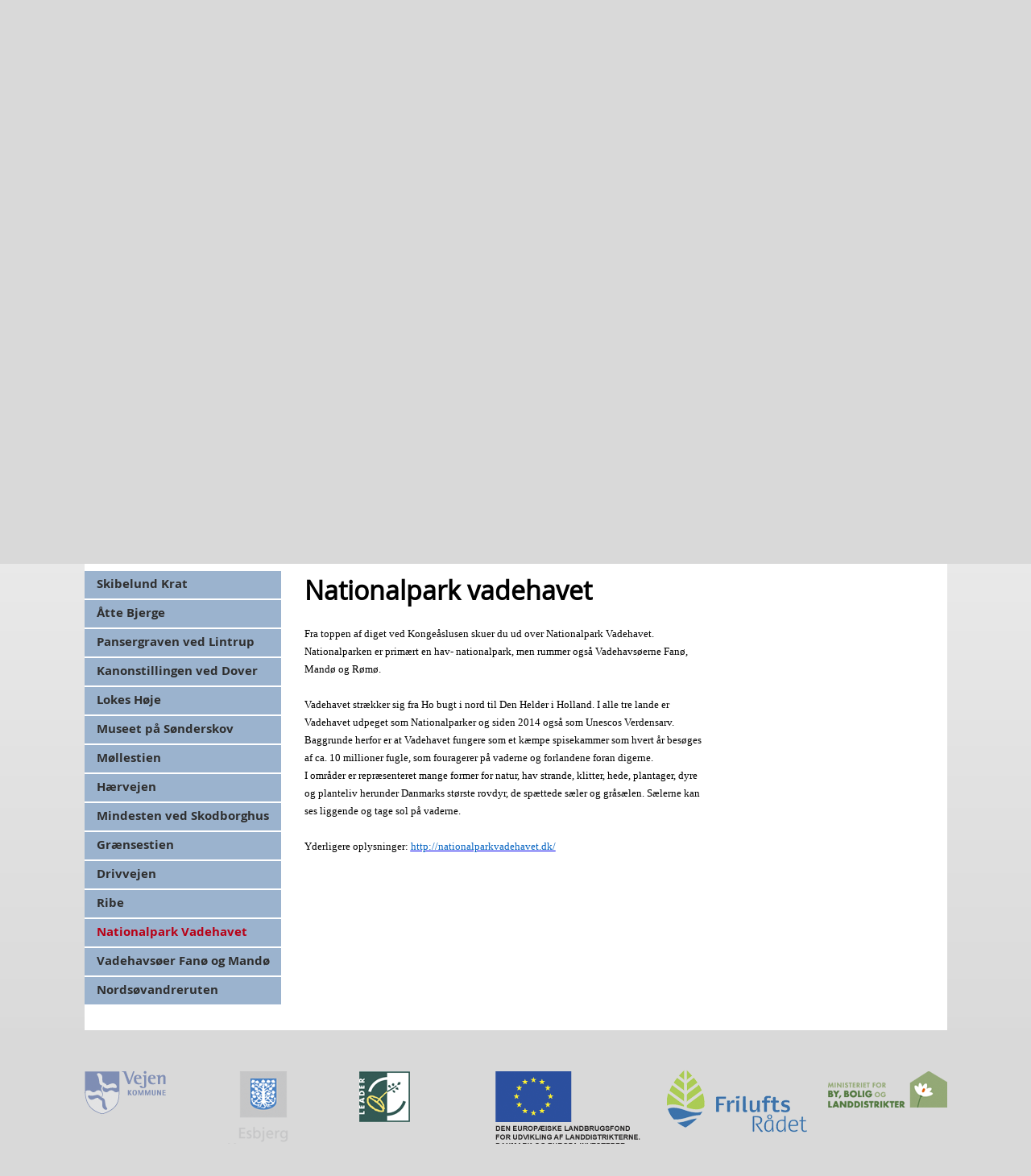

--- FILE ---
content_type: text/html; charset=utf-8
request_url: http://test.kongeaaen.tgsite.dk/da/content/nationalpark-vadehavet-0
body_size: 43399
content:
<!DOCTYPE html> 
<html lang="da">

<head profile="http://www.w3.org/1999/xhtml/vocab">
  <meta http-equiv="Content-Type" content="text/html; charset=utf-8" />
<meta name="Generator" content="Drupal 7 (http://drupal.org)" />
<link rel="canonical" href="/da/content/nationalpark-vadehavet-0" />
<link rel="shortlink" href="/da/node/804" />
<link rel="shortcut icon" href="http://test.kongeaaen.tgsite.dk/sites/default/files/favicon.png" type="image/png" />
  <title>Nationalpark vadehavet | Kongeåen</title>

  <style type="text/css" media="all">
@import url("http://test.kongeaaen.tgsite.dk/modules/system/system.base.css?qhivoh");
@import url("http://test.kongeaaen.tgsite.dk/modules/system/system.menus.css?qhivoh");
@import url("http://test.kongeaaen.tgsite.dk/modules/system/system.messages.css?qhivoh");
@import url("http://test.kongeaaen.tgsite.dk/modules/system/system.theme.css?qhivoh");
</style>
<style type="text/css" media="all">
@import url("http://test.kongeaaen.tgsite.dk/sites/all/modules/views_slideshow/views_slideshow.css?qhivoh");
</style>
<style type="text/css" media="all">
@import url("http://test.kongeaaen.tgsite.dk/modules/comment/comment.css?qhivoh");
@import url("http://test.kongeaaen.tgsite.dk/modules/field/theme/field.css?qhivoh");
@import url("http://test.kongeaaen.tgsite.dk/modules/node/node.css?qhivoh");
@import url("http://test.kongeaaen.tgsite.dk/modules/search/search.css?qhivoh");
@import url("http://test.kongeaaen.tgsite.dk/modules/user/user.css?qhivoh");
@import url("http://test.kongeaaen.tgsite.dk/sites/all/modules/views/css/views.css?qhivoh");
</style>
<style type="text/css" media="all">
@import url("http://test.kongeaaen.tgsite.dk/sites/all/modules/ctools/css/ctools.css?qhivoh");
@import url("http://test.kongeaaen.tgsite.dk/sites/all/libraries/leaflet/leaflet.css?qhivoh");
</style>
<style type="text/css" media="all">
@import url("http://test.kongeaaen.tgsite.dk/modules/locale/locale.css?qhivoh");
@import url("http://test.kongeaaen.tgsite.dk/sites/all/modules/views_slideshow/views_slideshow_controls_text.css?qhivoh");
@import url("http://test.kongeaaen.tgsite.dk/sites/all/modules/leaflet/leaflet_extras.css?qhivoh");
@import url("http://test.kongeaaen.tgsite.dk/sites/all/modules/views_slideshow/contrib/views_slideshow_cycle/views_slideshow_cycle.css?qhivoh");
</style>
<style type="text/css" media="screen">
@import url("http://test.kongeaaen.tgsite.dk/sites/all/themes/main/style/normalize.css?qhivoh");
@import url("http://test.kongeaaen.tgsite.dk/sites/all/themes/main/style/main.css?qhivoh");
</style>
  <script type="text/javascript" src="//ajax.googleapis.com/ajax/libs/jquery/1.7.2/jquery.min.js"></script>
<script type="text/javascript">
<!--//--><![CDATA[//><!--
window.jQuery || document.write("<script src='/sites/all/modules/jquery_update/replace/jquery/1.7/jquery.min.js'>\x3C/script>")
//--><!]]>
</script>
<script type="text/javascript" src="http://test.kongeaaen.tgsite.dk/misc/jquery-extend-3.4.0.js?v=1.7.2"></script>
<script type="text/javascript" src="http://test.kongeaaen.tgsite.dk/misc/jquery-html-prefilter-3.5.0-backport.js?v=1.7.2"></script>
<script type="text/javascript" src="http://test.kongeaaen.tgsite.dk/misc/jquery.once.js?v=1.2"></script>
<script type="text/javascript" src="http://test.kongeaaen.tgsite.dk/misc/drupal.js?qhivoh"></script>
<script type="text/javascript" src="http://test.kongeaaen.tgsite.dk/sites/all/modules/views_slideshow/js/views_slideshow.js?v=1.0"></script>
<script type="text/javascript">
<!--//--><![CDATA[//><!--
L_ROOT_URL = "/sites/all/libraries/leaflet/";
//--><!]]>
</script>
<script type="text/javascript" src="http://test.kongeaaen.tgsite.dk/sites/all/libraries/leaflet/leaflet.js?qhivoh"></script>
<script type="text/javascript" src="http://test.kongeaaen.tgsite.dk/sites/default/files/languages/da_V_qRGq0CyGLOpE10b3tyhI5WiiROAYyTcef8JDL761k.js?qhivoh"></script>
<script type="text/javascript" src="http://test.kongeaaen.tgsite.dk/sites/all/modules/leaflet/leaflet.drupal.js?qhivoh"></script>
<script type="text/javascript">
<!--//--><![CDATA[//><!--
L.Icon.Default.imagePath = "/sites/all/libraries/leaflet/images/";
//--><!]]>
</script>
<script type="text/javascript" src="http://test.kongeaaen.tgsite.dk/sites/all/modules/google_analytics/googleanalytics.js?qhivoh"></script>
<script type="text/javascript">
<!--//--><![CDATA[//><!--
(function(i,s,o,g,r,a,m){i["GoogleAnalyticsObject"]=r;i[r]=i[r]||function(){(i[r].q=i[r].q||[]).push(arguments)},i[r].l=1*new Date();a=s.createElement(o),m=s.getElementsByTagName(o)[0];a.async=1;a.src=g;m.parentNode.insertBefore(a,m)})(window,document,"script","https://www.google-analytics.com/analytics.js","ga");ga("create", "UA-47868931-1", {"cookieDomain":"auto"});ga("send", "pageview");
//--><!]]>
</script>
<script type="text/javascript" src="http://test.kongeaaen.tgsite.dk/sites/all/modules/views_slideshow/contrib/views_slideshow_cycle/js/views_slideshow_cycle.js?qhivoh"></script>
<script type="text/javascript" src="http://test.kongeaaen.tgsite.dk/sites/all/libraries/jquery.cycle/jquery.cycle.all.min.js?qhivoh"></script>
<script type="text/javascript" src="http://test.kongeaaen.tgsite.dk/sites/all/modules/leaflet_more_maps/leaflet_more_maps.js?qhivoh"></script>
<script type="text/javascript" src="http://test.kongeaaen.tgsite.dk/sites/all/themes/main/js/main.js?qhivoh"></script>
<script type="text/javascript" src="http://test.kongeaaen.tgsite.dk/sites/all/themes/main/js/modernizr.js?qhivoh"></script>
<script type="text/javascript">
<!--//--><![CDATA[//><!--
jQuery.extend(Drupal.settings, {"basePath":"\/","pathPrefix":"da\/","ajaxPageState":{"theme":"main","theme_token":"slub0Fh0ts6S0LSBkMCwphfeskv5EAFCprnPHaDdLFA","js":{"\/\/ajax.googleapis.com\/ajax\/libs\/jquery\/1.7.2\/jquery.min.js":1,"0":1,"misc\/jquery-extend-3.4.0.js":1,"misc\/jquery-html-prefilter-3.5.0-backport.js":1,"misc\/jquery.once.js":1,"misc\/drupal.js":1,"sites\/all\/modules\/views_slideshow\/js\/views_slideshow.js":1,"1":1,"sites\/all\/libraries\/leaflet\/leaflet.js":1,"public:\/\/languages\/da_V_qRGq0CyGLOpE10b3tyhI5WiiROAYyTcef8JDL761k.js":1,"sites\/all\/modules\/leaflet\/leaflet.drupal.js":1,"2":1,"sites\/all\/modules\/google_analytics\/googleanalytics.js":1,"3":1,"sites\/all\/modules\/views_slideshow\/contrib\/views_slideshow_cycle\/js\/views_slideshow_cycle.js":1,"sites\/all\/libraries\/jquery.cycle\/jquery.cycle.all.min.js":1,"sites\/all\/modules\/leaflet_more_maps\/leaflet_more_maps.js":1,"sites\/all\/themes\/main\/js\/main.js":1,"sites\/all\/themes\/main\/js\/modernizr.js":1},"css":{"modules\/system\/system.base.css":1,"modules\/system\/system.menus.css":1,"modules\/system\/system.messages.css":1,"modules\/system\/system.theme.css":1,"sites\/all\/modules\/views_slideshow\/views_slideshow.css":1,"modules\/comment\/comment.css":1,"modules\/field\/theme\/field.css":1,"modules\/node\/node.css":1,"modules\/search\/search.css":1,"modules\/user\/user.css":1,"sites\/all\/modules\/views\/css\/views.css":1,"sites\/all\/modules\/ctools\/css\/ctools.css":1,"sites\/all\/libraries\/leaflet\/leaflet.css":1,"sites\/all\/libraries\/leaflet\/leaflet.ie.css":1,"modules\/locale\/locale.css":1,"sites\/all\/modules\/views_slideshow\/views_slideshow_controls_text.css":1,"sites\/all\/modules\/leaflet\/leaflet_extras.css":1,"sites\/all\/modules\/views_slideshow\/contrib\/views_slideshow_cycle\/views_slideshow_cycle.css":1,"sites\/all\/themes\/main\/style\/normalize.css":1,"sites\/all\/themes\/main\/style\/fonts\/opensans_bold_macroman\/stylesheet.css":1,"sites\/all\/themes\/main\/style\/fonts\/opensans_bolditalic_macroman\/stylesheet.css":1,"sites\/all\/themes\/main\/style\/fonts\/opensans_italic_macroman\/stylesheet.css":1,"sites\/all\/themes\/main\/style\/fonts\/opensans_regular_macroman\/stylesheet.css":1,"sites\/all\/themes\/main\/style\/main.css":1}},"viewsSlideshow":{"_newsbox-block_1":{"methods":{"goToSlide":["viewsSlideshowPager","viewsSlideshowSlideCounter","viewsSlideshowCycle"],"nextSlide":["viewsSlideshowPager","viewsSlideshowSlideCounter","viewsSlideshowCycle"],"pause":["viewsSlideshowControls","viewsSlideshowCycle"],"play":["viewsSlideshowControls","viewsSlideshowCycle"],"previousSlide":["viewsSlideshowPager","viewsSlideshowSlideCounter","viewsSlideshowCycle"],"transitionBegin":["viewsSlideshowPager","viewsSlideshowSlideCounter"],"transitionEnd":[]},"paused":0},"forside_slideshow-block_1":{"methods":{"goToSlide":["viewsSlideshowPager","viewsSlideshowSlideCounter","viewsSlideshowCycle"],"nextSlide":["viewsSlideshowPager","viewsSlideshowSlideCounter","viewsSlideshowCycle"],"pause":["viewsSlideshowControls","viewsSlideshowCycle"],"play":["viewsSlideshowControls","viewsSlideshowCycle"],"previousSlide":["viewsSlideshowPager","viewsSlideshowSlideCounter","viewsSlideshowCycle"],"transitionBegin":["viewsSlideshowPager","viewsSlideshowSlideCounter"],"transitionEnd":[]},"paused":0},"_newsbox-block_2":{"methods":{"goToSlide":["viewsSlideshowPager","viewsSlideshowSlideCounter","viewsSlideshowCycle"],"nextSlide":["viewsSlideshowPager","viewsSlideshowSlideCounter","viewsSlideshowCycle"],"pause":["viewsSlideshowControls","viewsSlideshowCycle"],"play":["viewsSlideshowControls","viewsSlideshowCycle"],"previousSlide":["viewsSlideshowPager","viewsSlideshowSlideCounter","viewsSlideshowCycle"],"transitionBegin":["viewsSlideshowPager","viewsSlideshowSlideCounter"],"transitionEnd":[]},"paused":0},"forside_slideshow-block_2":{"methods":{"goToSlide":["viewsSlideshowPager","viewsSlideshowSlideCounter","viewsSlideshowCycle"],"nextSlide":["viewsSlideshowPager","viewsSlideshowSlideCounter","viewsSlideshowCycle"],"pause":["viewsSlideshowControls","viewsSlideshowCycle"],"play":["viewsSlideshowControls","viewsSlideshowCycle"],"previousSlide":["viewsSlideshowPager","viewsSlideshowSlideCounter","viewsSlideshowCycle"],"transitionBegin":["viewsSlideshowPager","viewsSlideshowSlideCounter"],"transitionEnd":[]},"paused":0}},"viewsSlideshowControls":{"_newsbox-block_1":{"top":{"type":"viewsSlideshowControlsText"}},"_newsbox-block_2":{"top":{"type":"viewsSlideshowControlsText"}}},"viewsSlideshowCycle":{"#views_slideshow_cycle_main__newsbox-block_1":{"num_divs":3,"id_prefix":"#views_slideshow_cycle_main_","div_prefix":"#views_slideshow_cycle_div_","vss_id":"_newsbox-block_1","effect":"fade","transition_advanced":0,"timeout":5000,"speed":700,"delay":0,"sync":1,"random":0,"pause":1,"pause_on_click":0,"play_on_hover":0,"action_advanced":0,"start_paused":0,"remember_slide":0,"remember_slide_days":1,"pause_in_middle":0,"pause_when_hidden":0,"pause_when_hidden_type":"full","amount_allowed_visible":"","nowrap":0,"pause_after_slideshow":0,"fixed_height":1,"items_per_slide":1,"wait_for_image_load":1,"wait_for_image_load_timeout":3000,"cleartype":0,"cleartypenobg":0,"advanced_options":"{}"},"#views_slideshow_cycle_main_forside_slideshow-block_1":{"num_divs":3,"id_prefix":"#views_slideshow_cycle_main_","div_prefix":"#views_slideshow_cycle_div_","vss_id":"forside_slideshow-block_1","effect":"fade","transition_advanced":0,"timeout":5000,"speed":700,"delay":0,"sync":1,"random":0,"pause":1,"pause_on_click":0,"play_on_hover":0,"action_advanced":0,"start_paused":0,"remember_slide":0,"remember_slide_days":1,"pause_in_middle":0,"pause_when_hidden":0,"pause_when_hidden_type":"full","amount_allowed_visible":"","nowrap":0,"pause_after_slideshow":0,"fixed_height":1,"items_per_slide":1,"wait_for_image_load":1,"wait_for_image_load_timeout":3000,"cleartype":true,"cleartypenobg":false,"advanced_options":"{}"},"#views_slideshow_cycle_main__newsbox-block_2":{"num_divs":3,"id_prefix":"#views_slideshow_cycle_main_","div_prefix":"#views_slideshow_cycle_div_","vss_id":"_newsbox-block_2","effect":"fade","transition_advanced":0,"timeout":5000,"speed":700,"delay":0,"sync":1,"random":0,"pause":1,"pause_on_click":0,"play_on_hover":0,"action_advanced":0,"start_paused":0,"remember_slide":0,"remember_slide_days":1,"pause_in_middle":0,"pause_when_hidden":0,"pause_when_hidden_type":"full","amount_allowed_visible":"","nowrap":0,"pause_after_slideshow":0,"fixed_height":1,"items_per_slide":1,"wait_for_image_load":1,"wait_for_image_load_timeout":3000,"cleartype":0,"cleartypenobg":0,"advanced_options":"{}"},"#views_slideshow_cycle_main_forside_slideshow-block_2":{"num_divs":3,"id_prefix":"#views_slideshow_cycle_main_","div_prefix":"#views_slideshow_cycle_div_","vss_id":"forside_slideshow-block_2","effect":"fade","transition_advanced":0,"timeout":5000,"speed":700,"delay":0,"sync":1,"random":0,"pause":1,"pause_on_click":0,"play_on_hover":0,"action_advanced":0,"start_paused":0,"remember_slide":0,"remember_slide_days":1,"pause_in_middle":0,"pause_when_hidden":0,"pause_when_hidden_type":"full","amount_allowed_visible":"","nowrap":0,"pause_after_slideshow":0,"fixed_height":1,"items_per_slide":1,"wait_for_image_load":1,"wait_for_image_load_timeout":3000,"cleartype":true,"cleartypenobg":false,"advanced_options":"{}"}},"leaflet":[{"mapId":"leaflet-map-2082675169","map":{"label":"Google high-res road \u0026 terrain (zoom 0..21)","description":"Google road \u0026 terrain layers, with high-res (Retina) support","settings":{"layerControl":true,"maxZoom":18,"attributionControl":true,"closePopupOnClick":true,"doubleClickZoom":true,"dragging":true,"fadeAnimation":true,"minZoom":0,"scrollWheelZoom":1,"touchZoom":true,"trackResize":true,"zoomAnimation":true,"zoomControl":true},"layers":{"roadmap":{"type":"google","urlTemplate":"\/\/mt{s}.googleapis.com\/vt?x={x}\u0026y={y}\u0026z={z}","options":{"attribution":"Map data \u0026copy; \u003Ca target=\u0022attr\u0022 href=\u0022http:\/\/googlemaps.com\u0022\u003EGoogle\u003C\/a\u003E","detectRetina":true,"subdomains":[0,1,2,3]}},"terrain":{"type":"google","urlTemplate":"\/\/mt{s}.googleapis.com\/vt?lyrs=t,r\u0026x={x}\u0026y={y}\u0026z={z}","options":{"attribution":"Map data \u0026copy; \u003Ca target=\u0022attr\u0022 href=\u0022http:\/\/googlemaps.com\u0022\u003EGoogle\u003C\/a\u003E","detectRetina":true,"subdomains":[0,1,2,3]}}}},"features":[{"type":"point","lat":55.396377,"lon":8.743449,"popup":"\u003Ca href=\u0022\/da\/content\/infostander-gredstedbro\u0022\u003EInfostander Gredstedbro\u003C\/a\u003E\u003Cp\u003EGredstedbro\u003C\/p\u003E\u003Cp\u003EDigital infostander med gratis wi-fi.\u003C\/p\u003E","label":"Infostander Gredstedbro","icon":{"iconType":"marker","iconUrl":"\/sites\/all\/libraries\/leaflet\/images\/marker-icon.png","shadowUrl":"","iconSize":{"x":"22","y":"22"},"iconAnchor":{"x":"","y":""},"shadowAnchor":{"x":"","y":""},"popupAnchor":{"x":"10","y":"0"},"iconImageStyle":"","htmlClass":""}},{"type":"point","lat":55.394773,"lon":8.712592,"popup":"\u003Ca href=\u0022\/da\/content\/infostander-vilslev\u0022\u003EInfostander Vilslev\u003C\/a\u003E\u003Cp\u003EShelterpladsen i Vilslev, Konge\u00e5dal 20B\u003C\/p\u003E\u003Cp\u003EInfopunkt med parkering, shelters, gratis wi-fi.\u003C\/p\u003E","label":"Infostander Vilslev","icon":{"iconType":"marker","iconUrl":"\/sites\/all\/libraries\/leaflet\/images\/marker-icon.png","shadowUrl":"","iconSize":{"x":"22","y":"22"},"iconAnchor":{"x":"","y":""},"shadowAnchor":{"x":"","y":""},"popupAnchor":{"x":"10","y":"0"},"iconImageStyle":"","htmlClass":""}},{"type":"point","lat":55.442121,"lon":9.136504,"popup":"\u003Ca href=\u0022\/da\/content\/infostander-skodborghus\u0022\u003EInfostander Skodborghus\u003C\/a\u003E\u003Cp\u003ESkodborghus\u003C\/p\u003E\u003Cp\u003EInfopunkt med parkering, gratis wi-fi.\u003C\/p\u003E","label":"Infostander Skodborghus","icon":{"iconType":"marker","iconUrl":"\/sites\/all\/libraries\/leaflet\/images\/marker-icon.png","shadowUrl":"","iconSize":{"x":"22","y":"22"},"iconAnchor":{"x":"","y":""},"shadowAnchor":{"x":"","y":""},"popupAnchor":{"x":"10","y":"0"},"iconImageStyle":"","htmlClass":""}},{"type":"point","lat":55.408312,"lon":8.885315,"popup":"\u003Ca href=\u0022\/da\/content\/infostander-villeb%C3%B8l\u0022\u003EInfostander Villeb\u00f8l\u003C\/a\u003E\u003Cp\u003EVilleb\u00f8l\u003C\/p\u003E\u003Cp\u003EInfopunkt med parkering, bord\/b\u00e6nkes\u00e6t, gratis wi-fi.\u003C\/p\u003E","label":"Infostander Villeb\u00f8l","icon":{"iconType":"marker","iconUrl":"\/sites\/all\/libraries\/leaflet\/images\/marker-icon.png","shadowUrl":"","iconSize":{"x":"22","y":"22"},"iconAnchor":{"x":"","y":""},"shadowAnchor":{"x":"","y":""},"popupAnchor":{"x":"10","y":"0"},"iconImageStyle":"","htmlClass":""}},{"type":"point","lat":55.440939,"lon":8.99879,"popup":"\u003Ca href=\u0022\/da\/content\/infostander-foldingbro\u0022\u003EInfostander Foldingbro\u003C\/a\u003E\u003Cp\u003E\u003Cspan dir=\u0022ltr\u0022\u003E\u003Cspan style=\u0022color: black; font-family: Calibri, Arial, Helvetica, sans-serif; font-size: medium;\u0022\u003E\u003Cspan style=\u0022font-size: 12pt;\u0022\u003E\u003Cspan style=\u0022color: #282828;\u0022\u003E\u003Cspan style=\u0022color: black; font-family: Tahoma, Geneva, sans-serif; font-size: small;\u0022\u003E\u003Cspan style=\u0022font-size: 10pt;\u0022\u003EFoldingbro, overfor Konge\u00e5kroen.\u003C\/span\u003E\u003C\/span\u003E\u003C\/span\u003E\u003C\/span\u003E\u003C\/span\u003E\u003C\/span\u003E\u003C\/p\u003E\u003Cp\u003E\u003Cspan dir=\u0022ltr\u0022\u003E\u003Cspan style=\u0022color: black; font-family: Calibri, Arial, Helvetica, sans-serif; font-size: medium;\u0022\u003E\u003Cspan style=\u0022font-size: 12pt;\u0022\u003E\u003Cspan style=\u0022color: #282828;\u0022\u003E\u003Cspan style=\u0022color: black; font-family: Tahoma, Geneva, sans-serif; font-size: small;\u0022\u003E\u003Cspan style=\u0022font-size: 10pt;\u0022\u003EDigital infostander.\u0026nbsp;Gratis wi-fi.\u0026nbsp;\u003C\/span\u003E\u003C\/span\u003E\u003C\/span\u003E\u003C\/span\u003E\u003C\/span\u003E\u003C\/span\u003E\u003C\/p\u003E","label":"Infostander Foldingbro","icon":{"iconType":"marker","iconUrl":"\/sites\/all\/libraries\/leaflet\/images\/marker-icon.png","shadowUrl":"","iconSize":{"x":"22","y":"22"},"iconAnchor":{"x":"","y":""},"shadowAnchor":{"x":"","y":""},"popupAnchor":{"x":"10","y":"0"},"iconImageStyle":"","htmlClass":""}},{"type":"point","lat":55.434701,"lon":9.109328,"popup":"\u003Ca href=\u0022\/da\/content\/infostander-frihedsbroen\u0022\u003EInfostander Frihedsbroen\u003C\/a\u003E\u003Cp\u003E\u003Cspan dir=\u0022ltr\u0022\u003E\u003Cspan style=\u0022color: black; font-family: Calibri, Arial, Helvetica, sans-serif; font-size: medium;\u0022\u003E\u003Cspan style=\u0022font-size: 12pt;\u0022\u003E\u003Cspan style=\u0022color: #282828;\u0022\u003E\u003Cspan style=\u0022color: black; font-family: Tahoma, Geneva, sans-serif; font-size: small;\u0022\u003E\u003Cspan style=\u0022font-size: 10pt;\u0022\u003EFrihedsbroen \u003C\/span\u003E\u003C\/span\u003E\u003C\/span\u003E\u003C\/span\u003E\u003C\/span\u003E\u003C\/span\u003E\u003C\/p\u003E\u003Cp\u003E\u003Cspan dir=\u0022ltr\u0022\u003E\u003Cspan style=\u0022color: black; font-family: Calibri, Arial, Helvetica, sans-serif; font-size: medium;\u0022\u003E\u003Cspan style=\u0022font-size: 12pt;\u0022\u003E\u003Cspan style=\u0022color: #282828;\u0022\u003E\u003Cspan style=\u0022color: black; font-family: Tahoma, Geneva, sans-serif; font-size: small;\u0022\u003E\u003Cspan style=\u0022font-size: 10pt;\u0022\u003EInfopunkt med parkering,\u0026nbsp;gratis wifi, shelters og bord\/b\u00e6nkes\u00e6t\u003C\/span\u003E\u003C\/span\u003E\u003C\/span\u003E\u003C\/span\u003E\u003C\/span\u003E\u003C\/span\u003E\u003C\/p\u003E","label":"Infostander Frihedsbroen","icon":{"iconType":"marker","iconUrl":"\/sites\/all\/libraries\/leaflet\/images\/marker-icon.png","shadowUrl":"","iconSize":{"x":"22","y":"22"},"iconAnchor":{"x":"","y":""},"shadowAnchor":{"x":"","y":""},"popupAnchor":{"x":"10","y":"0"},"iconImageStyle":"","htmlClass":""}}]},{"mapId":"leaflet-map--2-824881300","map":{"label":"Google high-res road \u0026 terrain (zoom 0..21)","description":"Google road \u0026 terrain layers, with high-res (Retina) support","settings":{"layerControl":true,"maxZoom":18,"attributionControl":true,"closePopupOnClick":true,"doubleClickZoom":true,"dragging":true,"fadeAnimation":true,"minZoom":0,"scrollWheelZoom":1,"touchZoom":true,"trackResize":true,"zoomAnimation":true,"zoomControl":true},"layers":{"roadmap":{"type":"google","urlTemplate":"\/\/mt{s}.googleapis.com\/vt?x={x}\u0026y={y}\u0026z={z}","options":{"attribution":"Map data \u0026copy; \u003Ca target=\u0022attr\u0022 href=\u0022http:\/\/googlemaps.com\u0022\u003EGoogle\u003C\/a\u003E","detectRetina":true,"subdomains":[0,1,2,3]}},"terrain":{"type":"google","urlTemplate":"\/\/mt{s}.googleapis.com\/vt?lyrs=t,r\u0026x={x}\u0026y={y}\u0026z={z}","options":{"attribution":"Map data \u0026copy; \u003Ca target=\u0022attr\u0022 href=\u0022http:\/\/googlemaps.com\u0022\u003EGoogle\u003C\/a\u003E","detectRetina":true,"subdomains":[0,1,2,3]}}}},"features":[{"type":"point","lat":55.396377,"lon":8.743449,"popup":"\u003Ca href=\u0022\/da\/content\/infostander-gredstedbro\u0022\u003EInfostander Gredstedbro\u003C\/a\u003E\u003Cp\u003EGredstedbro\u003C\/p\u003E\u003Cp\u003EDigital infostander med gratis wi-fi.\u003C\/p\u003E","label":"Infostander Gredstedbro","icon":{"iconType":"marker","iconUrl":"\/sites\/all\/libraries\/leaflet\/images\/marker-icon.png","shadowUrl":"","iconSize":{"x":"22","y":"22"},"iconAnchor":{"x":"","y":""},"shadowAnchor":{"x":"","y":""},"popupAnchor":{"x":"10","y":"0"},"iconImageStyle":"","htmlClass":""}},{"type":"point","lat":55.394773,"lon":8.712592,"popup":"\u003Ca href=\u0022\/da\/content\/infostander-vilslev\u0022\u003EInfostander Vilslev\u003C\/a\u003E\u003Cp\u003EShelterpladsen i Vilslev, Konge\u00e5dal 20B\u003C\/p\u003E\u003Cp\u003EInfopunkt med parkering, shelters, gratis wi-fi.\u003C\/p\u003E","label":"Infostander Vilslev","icon":{"iconType":"marker","iconUrl":"\/sites\/all\/libraries\/leaflet\/images\/marker-icon.png","shadowUrl":"","iconSize":{"x":"22","y":"22"},"iconAnchor":{"x":"","y":""},"shadowAnchor":{"x":"","y":""},"popupAnchor":{"x":"10","y":"0"},"iconImageStyle":"","htmlClass":""}},{"type":"point","lat":55.442121,"lon":9.136504,"popup":"\u003Ca href=\u0022\/da\/content\/infostander-skodborghus\u0022\u003EInfostander Skodborghus\u003C\/a\u003E\u003Cp\u003ESkodborghus\u003C\/p\u003E\u003Cp\u003EInfopunkt med parkering, gratis wi-fi.\u003C\/p\u003E","label":"Infostander Skodborghus","icon":{"iconType":"marker","iconUrl":"\/sites\/all\/libraries\/leaflet\/images\/marker-icon.png","shadowUrl":"","iconSize":{"x":"22","y":"22"},"iconAnchor":{"x":"","y":""},"shadowAnchor":{"x":"","y":""},"popupAnchor":{"x":"10","y":"0"},"iconImageStyle":"","htmlClass":""}},{"type":"point","lat":55.408312,"lon":8.885315,"popup":"\u003Ca href=\u0022\/da\/content\/infostander-villeb%C3%B8l\u0022\u003EInfostander Villeb\u00f8l\u003C\/a\u003E\u003Cp\u003EVilleb\u00f8l\u003C\/p\u003E\u003Cp\u003EInfopunkt med parkering, bord\/b\u00e6nkes\u00e6t, gratis wi-fi.\u003C\/p\u003E","label":"Infostander Villeb\u00f8l","icon":{"iconType":"marker","iconUrl":"\/sites\/all\/libraries\/leaflet\/images\/marker-icon.png","shadowUrl":"","iconSize":{"x":"22","y":"22"},"iconAnchor":{"x":"","y":""},"shadowAnchor":{"x":"","y":""},"popupAnchor":{"x":"10","y":"0"},"iconImageStyle":"","htmlClass":""}},{"type":"point","lat":55.440939,"lon":8.99879,"popup":"\u003Ca href=\u0022\/da\/content\/infostander-foldingbro\u0022\u003EInfostander Foldingbro\u003C\/a\u003E\u003Cp\u003E\u003Cspan dir=\u0022ltr\u0022\u003E\u003Cspan style=\u0022color: black; font-family: Calibri, Arial, Helvetica, sans-serif; font-size: medium;\u0022\u003E\u003Cspan style=\u0022font-size: 12pt;\u0022\u003E\u003Cspan style=\u0022color: #282828;\u0022\u003E\u003Cspan style=\u0022color: black; font-family: Tahoma, Geneva, sans-serif; font-size: small;\u0022\u003E\u003Cspan style=\u0022font-size: 10pt;\u0022\u003EFoldingbro, overfor Konge\u00e5kroen.\u003C\/span\u003E\u003C\/span\u003E\u003C\/span\u003E\u003C\/span\u003E\u003C\/span\u003E\u003C\/span\u003E\u003C\/p\u003E\u003Cp\u003E\u003Cspan dir=\u0022ltr\u0022\u003E\u003Cspan style=\u0022color: black; font-family: Calibri, Arial, Helvetica, sans-serif; font-size: medium;\u0022\u003E\u003Cspan style=\u0022font-size: 12pt;\u0022\u003E\u003Cspan style=\u0022color: #282828;\u0022\u003E\u003Cspan style=\u0022color: black; font-family: Tahoma, Geneva, sans-serif; font-size: small;\u0022\u003E\u003Cspan style=\u0022font-size: 10pt;\u0022\u003EDigital infostander.\u0026nbsp;Gratis wi-fi.\u0026nbsp;\u003C\/span\u003E\u003C\/span\u003E\u003C\/span\u003E\u003C\/span\u003E\u003C\/span\u003E\u003C\/span\u003E\u003C\/p\u003E","label":"Infostander Foldingbro","icon":{"iconType":"marker","iconUrl":"\/sites\/all\/libraries\/leaflet\/images\/marker-icon.png","shadowUrl":"","iconSize":{"x":"22","y":"22"},"iconAnchor":{"x":"","y":""},"shadowAnchor":{"x":"","y":""},"popupAnchor":{"x":"10","y":"0"},"iconImageStyle":"","htmlClass":""}},{"type":"point","lat":55.434701,"lon":9.109328,"popup":"\u003Ca href=\u0022\/da\/content\/infostander-frihedsbroen\u0022\u003EInfostander Frihedsbroen\u003C\/a\u003E\u003Cp\u003E\u003Cspan dir=\u0022ltr\u0022\u003E\u003Cspan style=\u0022color: black; font-family: Calibri, Arial, Helvetica, sans-serif; font-size: medium;\u0022\u003E\u003Cspan style=\u0022font-size: 12pt;\u0022\u003E\u003Cspan style=\u0022color: #282828;\u0022\u003E\u003Cspan style=\u0022color: black; font-family: Tahoma, Geneva, sans-serif; font-size: small;\u0022\u003E\u003Cspan style=\u0022font-size: 10pt;\u0022\u003EFrihedsbroen \u003C\/span\u003E\u003C\/span\u003E\u003C\/span\u003E\u003C\/span\u003E\u003C\/span\u003E\u003C\/span\u003E\u003C\/p\u003E\u003Cp\u003E\u003Cspan dir=\u0022ltr\u0022\u003E\u003Cspan style=\u0022color: black; font-family: Calibri, Arial, Helvetica, sans-serif; font-size: medium;\u0022\u003E\u003Cspan style=\u0022font-size: 12pt;\u0022\u003E\u003Cspan style=\u0022color: #282828;\u0022\u003E\u003Cspan style=\u0022color: black; font-family: Tahoma, Geneva, sans-serif; font-size: small;\u0022\u003E\u003Cspan style=\u0022font-size: 10pt;\u0022\u003EInfopunkt med parkering,\u0026nbsp;gratis wifi, shelters og bord\/b\u00e6nkes\u00e6t\u003C\/span\u003E\u003C\/span\u003E\u003C\/span\u003E\u003C\/span\u003E\u003C\/span\u003E\u003C\/span\u003E\u003C\/p\u003E","label":"Infostander Frihedsbroen","icon":{"iconType":"marker","iconUrl":"\/sites\/all\/libraries\/leaflet\/images\/marker-icon.png","shadowUrl":"","iconSize":{"x":"22","y":"22"},"iconAnchor":{"x":"","y":""},"shadowAnchor":{"x":"","y":""},"popupAnchor":{"x":"10","y":"0"},"iconImageStyle":"","htmlClass":""}}]}],"googleanalytics":{"trackOutbound":1,"trackMailto":1,"trackDownload":1,"trackDownloadExtensions":"7z|aac|arc|arj|asf|asx|avi|bin|csv|doc(x|m)?|dot(x|m)?|exe|flv|gif|gz|gzip|hqx|jar|jpe?g|js|mp(2|3|4|e?g)|mov(ie)?|msi|msp|pdf|phps|png|ppt(x|m)?|pot(x|m)?|pps(x|m)?|ppam|sld(x|m)?|thmx|qtm?|ra(m|r)?|sea|sit|tar|tgz|torrent|txt|wav|wma|wmv|wpd|xls(x|m|b)?|xlt(x|m)|xlam|xml|z|zip"},"urlIsAjaxTrusted":{"\/da\/content\/nationalpark-vadehavet-0":true}});
//--><!]]>
</script>
  <script>
  jQuery(document).ready(function(){
	  if(!Modernizr.input.placeholder){
	
		jQuery('[placeholder]').focus(function() {
		  var input = jQuery(this);
		  if (input.val() == input.attr('placeholder')) {
			input.val('');
			input.removeClass('placeholder');
		  }
		}).blur(function() {
		  var input = jQuery(this);
		  if (input.val() == '' || input.val() == input.attr('placeholder')) {
			input.addClass('placeholder');
			input.val(input.attr('placeholder'));
		  }
		}).blur();
		jQuery('[placeholder]').parents('form').submit(function() {
		  jQuery(this).find('[placeholder]').each(function() {
			var input = jQuery(this);
			if (input.val() == input.attr('placeholder')) {
			  input.val('');
			}
		  })
		});
	
		}
		
		
	//.right img{max-width: 585px !important;}
	
	jQuery(".right img").each(function(index, element) {
        if(jQuery(this).width() > 585)
		{
			jQuery(this).removeAttr("height");
			jQuery(this).attr("width", "585");
		}
    });

  });
  </script>
</head>
<body class="html not-front not-logged-in one-sidebar sidebar-first page-node page-node- page-node-804 node-type-page i18n-da" >
  <div id="skip-link">
    <a href="#main-content" class="element-invisible element-focusable">Gå til hovedindhold</a>
  </div>
    	<div class="top">
  <div class="top-menu"><div id="block-locale-language" class="block block-locale">

	
	  
	<div class="block_content">
		<ul class="language-switcher-locale-url"><li class="da first active"><a href="/da/content/nationalpark-vadehavet-0" class="language-link active" xml:lang="da"><img class="language-icon" typeof="foaf:Image" src="http://test.kongeaaen.tgsite.dk/sites/all/modules/languageicons/flags/da.png" width="24" height="24" alt="Dansk" title="Dansk" /></a></li>
<li class="en"><a href="/en/content/wadden-sea-national-park-0" class="language-link" xml:lang="en"><img class="language-icon" typeof="foaf:Image" src="http://test.kongeaaen.tgsite.dk/sites/all/modules/languageicons/flags/en.png" width="24" height="24" alt="English" title="English" /></a></li>
<li class="de last"><a href="/de/content/nationalpark-wattenmeer-0" class="language-link" xml:lang="de"><img class="language-icon" typeof="foaf:Image" src="http://test.kongeaaen.tgsite.dk/sites/all/modules/languageicons/flags/de.png" width="24" height="24" alt="Deutsch" title="Deutsch" /></a></li>
</ul>	</div>
</div>
 <div id="block-menu-block-1" class="block block-menu-block">

	
	  
	<div class="block_content">
		<div class="menu-block-wrapper menu-block-1 menu-name-menu-menu-i-toppen parent-mlid-0 menu-level-1">
  <ul class="menu"><li class="first leaf menu-mlid-395"><a href="/da/content/om-konge%C3%A5stien">OM KONGEÅSTIEN</a></li>
<li class="last leaf menu-mlid-559"><a href="/da/content/kontakt-os">KONTAKT</a></li>
</ul></div>
	</div>
</div>
<div class="clear"></div></div>
</div>
<div class="wrapper">
  <div class="logo-search">
    <div class="logo"><a href="/"><img src="http://test.kongeaaen.tgsite.dk/sites/all/themes/main/images/logo.png" alt="Velkommen til Kongeåen" /></a></div>
    <div class="search"> <div id="block-search-form" class="block block-search">

	
	  
	<div class="block_content">
		<form action="/da/content/nationalpark-vadehavet-0" method="post" id="search-block-form" accept-charset="UTF-8"><div><div class="container-inline">
      <h2 class="element-invisible">Søgefelt</h2>
    <div class="form-item form-type-textfield form-item-search-block-form">
  <label class="element-invisible" for="edit-search-block-form--2">Søg </label>
 <input title="Indtast de ord du ønsker at søge efter." type="text" id="edit-search-block-form--2" name="search_block_form" value="" size="15" maxlength="128" class="form-text" />
</div>
<div class="form-actions form-wrapper" id="edit-actions--2"><input type="submit" id="edit-submit--2" name="op" value="Søg" class="form-submit" /></div><input type="hidden" name="form_build_id" value="form-m4YlXM1c1AHhgj2Mv9UnKiAmLhunitnrqxmPgOV28rM" />
<input type="hidden" name="form_id" value="search_block_form" />
</div>
</div></form>	</div>
</div>
</div>
    <div class="clear"></div>
    
  </div>
  <div class="header-menu">
  	 
 
 
     <div class="header-slideshow">


    </div>

 
 
 
 		                           
            
            
            

  
    <div class="mainmenu">
   <div id="block-menu-block-3" class="block block-menu-block">

	
	  
	<div class="block_content">
		<div class="menu-block-wrapper menu-block-3 menu-name-main-menu parent-mlid-0 menu-level-1">
  <ul class="menu"><li class="first leaf has-children menu-mlid-520"><a href="/da/content/f%C3%B8r-turen-0" title="">Ture &amp; Ruter</a></li>
<li class="leaf has-children menu-mlid-539"><a href="/da/content/konge%C3%A5ens-historie" title="">Historie</a></li>
<li class="leaf has-children menu-mlid-484"><a href="/da/content/natur">Natur</a></li>
<li class="leaf has-children menu-mlid-485"><a href="/da/content/landskabernes-opst%C3%A5en-0" title="">Landskaber</a></li>
<li class="leaf has-children menu-mlid-486"><a href="/da/content/id%C3%A9rige-smuglere" title="">Fortællinger</a></li>
<li class="last leaf has-children active-trail menu-mlid-487"><a href="/da/content/skibelund-krat-0" title="" class="active-trail">Svinkeærinder</a></li>
</ul></div>
	</div>
</div>
 
      <!--<ul>
        <li class="menu1"><a href="#">ture & ruter</a></li>
        <li class="menu2"><a href="#">historie</a></li>
        <li class="menu3"><a href="#">natur</a></li>
        <li class="menu4"><a href="#">landskab</a></li>
        <li class="menu5"><a href="#">skrøner</a></li>
        <li class="menu6"><a href="#">svinkeærinder</a></li>
      </ul>-->
    </div>
    <div class="clear"></div>
  </div>
  <div class="small-bar"></div>
  <div class="lower-menu"> <div id="block-menu-block-2" class="block block-menu-block">

	
	  
	<div class="block_content">
		<div class="menu-block-wrapper menu-block-2 menu-name-menu-center-menu parent-mlid-0 menu-level-1">
  <ul class="menu"><li class="first leaf has-children menu-mlid-398"><a href="/da/content/fisk-i-konge%C3%A5en" title="">Fiskeri</a></li>
<li class="leaf has-children menu-mlid-711"><a href="/da/Kano" title="">Kano</a></li>
<li class="leaf has-children menu-mlid-400"><a href="/da/content/den-gamle-gr%C3%A6nse-0" title="">Den gamle grænse</a></li>
<li class="leaf has-children menu-mlid-401"><a href="/da/content/information" title="">Turist</a></li>
<li class="last leaf has-children menu-mlid-402"><a href="/da/content/dyrespor" title="">Børn</a></li>
</ul></div>
	</div>
</div>
 </div>
  <div class="lower-section-content">

     <div class="tabs"></div> 
  <div class="top">

     
     
    <div class="clear"></div>
    </div>
       
<div id="block-system-main" class="block block-system">

	
	  
	<div class="block_content">
		



  
    <div class="left"> 
	<div id="block-menu-block-4" class="block block-menu-block">

	
	  
	<div class="block_content">
		<div class="menu-block-wrapper menu-block-4 menu-name-main-menu parent-mlid-0 menu-level-2">
  <ul class="menu"><li class="first leaf menu-mlid-727"><a href="/da/content/skibelund-krat-0">Skibelund Krat</a></li>
<li class="leaf menu-mlid-725"><a href="/da/content/%C3%A5tte-bjerge" title="">Åtte Bjerge </a></li>
<li class="leaf menu-mlid-726"><a href="/da/content/pansergraven-ved-lintrup" title="">Pansergraven ved Lintrup</a></li>
<li class="leaf menu-mlid-741"><a href="/da/content/kanonstillingen-ved-dover" title="">Kanonstillingen ved Dover</a></li>
<li class="leaf menu-mlid-882"><a href="/da/content/lokes-h%C3%B8je">Lokes Høje</a></li>
<li class="leaf menu-mlid-871"><a href="/da/content/museet-p%C3%A5-s%C3%B8nderskov">Museet på Sønderskov</a></li>
<li class="leaf menu-mlid-724"><a href="/da/content/m%C3%B8llestien" title="">Møllestien</a></li>
<li class="leaf menu-mlid-592"><a href="/da/content/h%C3%A6rvejen">Hærvejen</a></li>
<li class="leaf menu-mlid-728"><a href="/da/content/mindestenen-ved-skodborghus">Mindesten ved Skodborghus </a></li>
<li class="leaf menu-mlid-1914"><a href="/da/content/gr%C3%A6nsestien-0" title="Grænsestien">Grænsestien</a></li>
<li class="leaf menu-mlid-1323"><a href="/da/content/drivvejen">Drivvejen</a></li>
<li class="leaf menu-mlid-1319"><a href="/da/content/ribe">Ribe</a></li>
<li class="leaf active-trail active menu-mlid-1318"><a href="/da/content/nationalpark-vadehavet-0" class="active-trail active-trail active">Nationalpark Vadehavet</a></li>
<li class="leaf menu-mlid-1322"><a href="/da/content/vadehavs%C3%B8erne-fan%C3%B8-og-mand%C3%B8">Vadehavsøer Fanø og Mandø</a></li>
<li class="last leaf menu-mlid-1321"><a href="/da/content/nords%C3%B8vandreruten-nords%C3%B8stien">Nordsøvandreruten</a></li>
</ul></div>
	</div>
</div>
	  
</div>
<div class="middle"><h1>Nationalpark vadehavet</h1>  <p style="margin: 0cm 0cm 0pt;"><span style="font-family: Verdana; font-size: small;">Fra toppen af diget ved Kongeåslusen skuer du ud over Nationalpark Vadehavet. Nationalparken er primært en hav- nationalpark, men rummer også Vadehavsøerne Fanø, Mandø og Rømø.</span></p><p style="margin: 0cm 0cm 0pt;"><span style="font-family: Verdana; font-size: small;">&nbsp;</span></p><p style="margin: 0cm 0cm 0pt;"><span style="font-family: Verdana; font-size: small;">Vadehavet strækker sig fra Ho bugt i nord til Den Helder i Holland. I alle tre lande er Vadehavet udpeget som Nationalparker og siden 2014 også som Unescos Verdensarv. </span></p><p style="margin: 0cm 0cm 0pt;"><span style="font-family: Verdana; font-size: small;">Baggrunde herfor er at Vadehavet fungere som et kæmpe spisekammer som hvert år besøges af ca. 10 millioner fugle, som fouragerer på vaderne og forlandene foran digerne.</span></p><p style="margin: 0cm 0cm 0pt;"><span style="font-family: Verdana; font-size: small;">I områder er repræsenteret mange former for natur, hav strande, klitter, hede, plantager, dyre og planteliv herunder Danmarks største rovdyr, de spættede sæler og gråsælen. Sælerne kan ses liggende og tage sol på vaderne. </span></p><p style="margin: 0cm 0cm 0pt;"><span style="font-family: Verdana; font-size: small;">&nbsp;</span></p><p style="margin: 0cm 0cm 0pt;"><span style="font-family: Verdana; font-size: small;">Yderligere oplysninger: </span><a href="http://nationalparkvadehavet.dk/"><span style="text-decoration: underline;"><span style="color: #0563c1; font-family: Verdana; font-size: small;">http://nationalparkvadehavet.dk/</span></span></a></p><p style="margin: 0cm 0cm 0pt;"><strong style="mso-bidi-font-weight: normal;"><span style="font-family: Verdana; font-size: small;">&nbsp;</span></strong></p></div>
    <div class="right"> 
    <div style="width: 100%; text-align: left;"></div></div>
    <div class="clear"></div>
    
  <script>

  jQuery('html,body').animate({
        scrollTop: jQuery("#block-system-main").offset().top},
        'slow');


</script>	</div>
</div>
  </div>
    <div class="bottomlogos"><img src="http://test.kongeaaen.tgsite.dk/sites/all/themes/main/images/bottomlogos.png" /></div>
   </div>
 
 	  <span id='randomImage' style='display: none;'>http://test.kongeaaen.tgsite.dk/sites/default/files/front/forside_foraar01.jpg</span></script> 
 
 
<script>
jQuery(document).ready(function(){
	
		jQuery("#edit-search-block-form--2").attr("placeholder", "SØG");
		
		
		//Positioning Next and Previous for newsbox slider
		var position = jQuery(".lower-menu").position();
		var calc = position.left + 1;
		jQuery('.views-slideshow-controls-top').attr('style', 'left:' + calc + 'px;');

		
		
		
		var leftPosition = jQuery(".top-menu #block-menu-block-1").position().left;
		var langCalc = leftPosition + jQuery(".top-menu #block-menu-block-1 .menu").width();
		
		jQuery(".langdd").attr("style", "left:" + (leftPosition - 55) + "px;");

	jQuery("#pageTitle").text("Nationalpark vadehavet");
		var width = jQuery("#pageTitle").width();
		
		jQuery(".titleContent").width(width + 40);
		
		  
});
</script>
<script>

 var image = jQuery("#randomImage").text();

	  var url = "http://test.kongeaaen.tgsite.dk/sites/default/files/" + image;
	  jQuery('.header-slideshow').attr('style', '');
		jQuery('.header-slideshow').attr('style', "background-image: url(" + image + ");");

var count = jQuery(".menu-block-3 .menu .active-trail:first-child").size();



if(count > 0)
{
jQuery(".menu-block-3 .menu .active-trail:first-child").each(function(e)
{
	var name = jQuery(this).text();


	if(name == "Ture & Ruter" || name == "Routes")
	{

		jQuery('.header-slideshow').attr('style', '');
		jQuery('.header-slideshow').attr('style', ' background-image: url("http://test.kongeaaen.tgsite.dk/sites/default/files/header/ruter.jpg"); background-repeat: no-repeat; background-size: cover;');
	}
	else if(name == "Historie" || name == "History")
	{
		jQuery('.header-slideshow').attr('style', '');
		jQuery('.header-slideshow').attr('style', ' background-image: url("http://test.kongeaaen.tgsite.dk/sites/default/files/header/historier.jpg"); background-repeat: no-repeat; background-size: cover;');
	}
	else if(name == "Landskaber" || name == "Landscapes")
	{
		jQuery('.header-slideshow').attr('style', '');
		jQuery('.header-slideshow').attr('style', ' background-image: url("http://test.kongeaaen.tgsite.dk/sites/default/files/header/landskab.jpg"); background-repeat: no-repeat; background-size: cover;');
	}
	else if(name == "Fortællinger" || name == "Stories")
	{
		jQuery('.header-slideshow').attr('style', '');
		jQuery('.header-slideshow').attr('style', ' background-image: url("http://test.kongeaaen.tgsite.dk/sites/default/files/header/fort.jpg"); background-repeat: no-repeat; background-size: cover;');
	}
	else if(name == "Svinkeærinder" || name == "Detours")
	{
		jQuery('.header-slideshow').attr('style', '');
		jQuery('.header-slideshow').attr('style', ' background-image: url("http://test.kongeaaen.tgsite.dk/sites/default/files/header/svinkeærinder.jpg"); background-repeat: no-repeat; background-size: cover;');
	}
	else
	{
	  //randomImage
	  var image = jQuery("#randomImage").text();

	  var url = "http://test.kongeaaen.tgsite.dk/sites/default/files/" + image;
	  jQuery('.header-slideshow').attr('style', '');
		jQuery('.header-slideshow').attr('style', "background-image: url(" + image + ");");
	}
	
	
	
});
}
else
{
	//randomImage
	  var image = jQuery("#randomImage").text();

	  var url = "http://test.kongeaaen.tgsite.dk/sites/default/files/" + image;
	  jQuery('.header-slideshow').attr('style', '');
		jQuery('.header-slideshow').attr('style', "background-image: url(" + image + ");");
}




var subcount = jQuery(".menu-block-2 .menu .active-trail:first-child").size();



if(subcount > 0)
{
jQuery(".menu-block-2 .menu .active-trail:first-child").each(function(e)
{
	var name = jQuery(this).text();
		

	if(name == "Fiskeri" || name == "Fishing")
	{
		jQuery('.header-slideshow').attr('style', '');
		jQuery('.header-slideshow').attr('style', ' background-image: url("http://test.kongeaaen.tgsite.dk/sites/default/files/header/fiskeri.jpg");');
	}
	else if(name == "Kano"  || name == "Canoeing")
	{
		jQuery('.header-slideshow').attr('style', '');
		jQuery('.header-slideshow').attr('style', ' background-image: url("http://test.kongeaaen.tgsite.dk/sites/default/files/header/kano.jpg");');
	}
	else if(name == "Den gamle grænse"  || name == "The old border")
	{
		jQuery('.header-slideshow').attr('style', '');
		jQuery('.header-slideshow').attr('style', ' background-image: url("http://test.kongeaaen.tgsite.dk/sites/default/files/header/dengamle.jpg");');
	}
	else if(name == "Turist"  || name == "Tourist")
	{
		jQuery('.header-slideshow').attr('style', '');
		jQuery('.header-slideshow').attr('style', ' background-image: url("http://test.kongeaaen.tgsite.dk/sites/default/files/header/ruter.jpg");');
	}
	else if(name == "Børn"  || name == "Children")
	{
		jQuery('.header-slideshow').attr('style', '');
		jQuery('.header-slideshow').attr('style', ' background-image: url("http://test.kongeaaen.tgsite.dk/sites/default/files/header/born.jpg");');
	}
	else
	{
	  //randomImage
	  var image = jQuery("#randomImage").text();

	  var url = "http://test.kongeaaen.tgsite.dk/sites/default/files/" + image;
	  jQuery('.header-slideshow').attr('style', '');
		jQuery('.header-slideshow').attr('style', "background-image: url(" + image + ");");
	}
	
	
	
});
}


</script>



  </body>
</html>

--- FILE ---
content_type: text/css
request_url: http://test.kongeaaen.tgsite.dk/sites/all/themes/main/style/main.css?qhivoh
body_size: 20920
content:
@font-face {
    font-family: 'open_sansregular';
    src: url('fonts/OpenSans-Regular-webfont.eot');
    src: url('fonts/OpenSans-Regular-webfont.eot?#iefix') format('embedded-opentype'),
         url('fonts/OpenSans-Regular-webfont.woff') format('woff'),
         url('fonts/OpenSans-Regular-webfont.ttf') format('truetype'),
         url('fonts/OpenSans-Regular-webfont.svg#open_sansregular') format('svg');
    font-weight: normal;
    font-style: normal;
-webkit-font-smoothing: antialiased;
}

@font-face {
    font-family: 'open_sansitalic';
    src: url('fonts/OpenSans-Italic-webfont.eot');
    src: url('fonts/OpenSans-Italic-webfont.eot?#iefix') format('embedded-opentype'),
         url('fonts/OpenSans-Italic-webfont.woff') format('woff'),
         url('fonts/OpenSans-Italic-webfont.ttf') format('truetype'),
         url('fonts/OpenSans-Italic-webfont.svg#open_sansitalic') format('svg');
    font-weight: normal;
    font-style: normal;
-webkit-font-smoothing: antialiased;
}

@font-face {
    font-family: 'open_sansbold_italic';
    src: url('fonts/OpenSans-BoldItalic-webfont.eot');
    src: url('fonts/OpenSans-BoldItalic-webfont.eot?#iefix') format('embedded-opentype'),
         url('fonts/OpenSans-BoldItalic-webfont.woff') format('woff'),
         url('fonts/OpenSans-BoldItalic-webfont.ttf') format('truetype'),
         url('fonts/OpenSans-BoldItalic-webfont.svg#open_sansbold_italic') format('svg');
    font-weight: normal;
    font-style: normal;
-webkit-font-smoothing: antialiased;
}



@font-face {
    font-family: 'open_sansbold';
    src: url('fonts/OpenSans-Bold-webfont.eot');
    src: url('fonts/OpenSans-Bold-webfont.eot?#iefix') format('embedded-opentype'),
         url('fonts/OpenSans-Bold-webfont.woff') format('woff'),
         url('fonts/OpenSans-Bold-webfont.ttf') format('truetype'),
         url('fonts/OpenSans-Bold-webfont.svg#open_sansbold') format('svg');
    font-weight: normal;
    font-style: normal;
-webkit-font-smoothing: antialiased;
}



body { margin: 0; background-image: url(../images/background.png); background-repeat: repeat-x; font-family: open_sansregular; background-color: #d9d9d9; }

tbody { border:none; }

.tabs{margin: 0; padding-top: 10px;}

.clear { clear: both; }

.top { width: 100%; height: 25px; background-color: #9cb5d0; }

.top-menu { width: 1071px; margin: 0 auto; text-align: right;  background-color: #9cb5d0; height: 25px;}

.top-menu .menu { margin: 0; padding: 0; float: right; }

.top-menu .menu li { list-style-image: none; list-style-type: none; float: left; font-size: 13px; color: #fff; font-family: open_sansregular; margin: 0; padding: 4px 16px 0 0; }

.top-menu .menu .last { padding-right: 0; }

.top-menu .menu li a { font-size: 13px; color: #fff; font-family: open_sansregular; text-decoration: none; display: block; border-right: 1px solid #fff; padding-right: 16px; height: 14px; line-height: 14px; }

.top-menu .menu li a:hover { font-size: 13px; color: #fff; font-family: open_sansregular; text-decoration: underline; }

.logo-search { width: 1071px; }

.logo { width: 50%; float: left; padding-top: 12px; padding-bottom: 11px; }

.search { width: 50%; float: right; text-align: right; padding-top: 50px; padding-bottom: 9px; }

#block-search-form #edit-actions { display: none; }

.form-item-search-block-form .form-text { width: 297px; padding-left: 10px; height: 25px; background-image: url(../images/search.png); background-repeat: no-repeat; border: none; background-color: transparent; outline: none; }

.wrapper { width: 1071px; margin: 0 auto; }

.header-menu { width: 1071px; height: 497px; }
.natur-menu .block{position: relative;}
.header-slideshow { width: 767px; float: left; height: 497px; position: relative;}
.natur-menu { width: 767px; float: left; height: 497px; }
.natur-menu .left{width: 489px; float: left;}
.natur-menu .left .natur1{width: 244px; float: left; height: 163px;}
.natur-menu .left .natur2{width: 245px; float: left; height: 163px;}
.natur-menu .left .natur3{width: 244px; float: left; height: 166px;}
.natur-menu .left .natur4{width: 245px; float: left; height: 166px;}
.natur-menu .left .natur5{width: 489px; float: left; height: 169px;}
.natur-menu a{color: #fff; text-decoration: none; font-weight: bold; text-transform: uppercase;font-size: 20px; letter-spacing: 1.5px; line-height: 95%;}
.natur-menu p{color: #fff; text-decoration: none; font-weight: bold; text-transform: uppercase;font-size: 20px; letter-spacing: 1.5px; line-height: 95%;}
.natur-menu .right{width: 278px; float: right;}
.natur-menu .right .natur6{width: 278px; float: left; height: 163px;}
.natur-menu .right .natur7{width: 278px; float: left; height: 335px;}

.natur-menu .right .block-body, .natur-menu .left .block-body{position: absolute; z-index: 100; margin-top: -50px; text-align: center; width: 100%; bottom: 17px; font-family: open_sansregular; font-size: 21px; color: #fff;}
.natur-menu .right .block-body p, .natur-menu .left .block-body p{margin: 0;}
.mainmenu { width: 304px; float: left; }

.mainmenu ul { margin: 0; padding: 0; height: 497px;}
.mainmenu ul li{width: 304px; list-style-type: none; list-style-image: none; margin: 0; padding: 0;}


.menu-mlid-520, .menu-mlid-980, .menu-mlid-1044 { background-color: #cd0018; height: 83px;}

.menu-mlid-539, .menu-mlid-892, .menu-mlid-896 { background-color: #b80116; height: 83px;}

.menu-mlid-484, .menu-mlid-913, .menu-mlid-914 { background-color: #a70014; height: 83px;}

.menu-mlid-485, .menu-mlid-1045, .menu-mlid-1046 { background-color: #8d0011; height: 83px;}

.menu-mlid-486, .menu-mlid-894, .menu-mlid-897, .menu-mlid-1399, .menu-mlid-1402 { background-color: #77000e; height: 83px;}

.menu-mlid-487, .menu-mlid-1168, .menu-mlid-1169, .menu-mlid-1047, .menu-mlid-1048 { background-color: #5b000b; height: 82px;}

.mainmenu .menu-name-main-menu .menu .active{width: 330px; background-color: transparent; list-style-type: none; list-style-image: none; margin: 0; background-image: url(../images/mainactive.png); background-repeat: no-repeat;}
.mainmenu .menu-name-main-menu .menu .active-trail{width: 330px; background-color: transparent; list-style-type: none; list-style-image: none; margin: 0; background-image: url(../images/mainactive.png); background-repeat: no-repeat;}

.mainmenu ul li a{text-transform: uppercase; color: #fff; font-size: 28px; font-family: open_sansbold; font-weight: bold; text-decoration: none; display: block; padding: 23px 0 0 24px; height: 59px;}
.mainmenu ul li a:hover{text-decoration: underline;}

.small-bar{width: 1071px; height: 7px; background-image:  url(../images/smallbarbg.png); background-repeat: repeat-x;}
.lower-menu{width: 1071px; background-color: #fdfdfd; height: 45px;}
.lower-menu .menu{width: 1071px; margin: 0; padding: 7px 0 0 0;}
.lower-menu .menu li{list-style-type: none; list-style-image: none; float: left; padding:5px 0 0 0; margin: 0; width: 20%; text-align: center;  border-right: 1px solid #aeaeae;   height: 34px; -moz-box-sizing:border-box;-webkit-box-sizing: border-box;box-sizing: border-box;}
.lower-menu .menu .last{border-right: none;}
.lower-menu .menu li a{font-family: open_sansbold; font-size: 15px; color: #000; text-decoration: none; display: block; text-transform: uppercase;}
.lower-menu .menu li a:hover{font-family: open_sansbold; font-size: 15px; color: #000; text-decoration: underline;}


.lower-section{width: 1071px;}
.lower-section .left{width: 395px; float: left;background-image: url(../images/newsbox.png); background-repeat:  no-repeat; background-size: cover;position: relative;}
.news-box{width: 395px; height: 319px; float: right; }

/* News slideshow */
.view--newsbox .views-slideshow-cycle-main-frame-row .views-field-title{padding-top: 40px; padding-left: 37px;padding-right: 20px;}
.view--newsbox .views-slideshow-cycle-main-frame-row .views-field-title .field-content a{color: #000; font-size: 26px; line-height: 30px; font-family: open_sansbold; text-decoration: none; border-top-style: double; border-bottom-style: double; border-top-color: #fff; border-bottom-color: #fff; display: block; padding-top: 20px; padding-bottom: 20px; min-width: 300px;}
.view--newsbox .views-slideshow-cycle-main-frame-row .views-field-body .field-content{padding-top: 25px; padding-left: 37px; font-family: open_sansregular; font-size: 13px;padding-right: 30px;}
.views-slideshow-controls-top{position: absolute; right: 0; bottom: 0; z-index: 499; width: 80px; height: 40px; left: auto !important; display: none;}
.views-slideshow-controls-text-pause{display: none;}
.views-slideshow-controls-text-previous a{display: none;}
.views-slideshow-controls-text-previous{width: 40px; height: 40px; background-image: url(../images/prev.png); background-repeat: no-repeat; display: block; float: left;}
.views-slideshow-controls-text-next a{display: none;}
.views-slideshow-controls-text-next{width: 40px; height: 40px; background-image: url(../images/next.png); background-repeat: no-repeat; display: block; float: left;}


.lower-section-content .middle{width: 500px; float: left; padding-left: 30px; padding-right: 30px;}
.lower-section-content .middle h1{margin-top: 10px; line-height: 40px;}
.lower-section-content .middle img{max-width: 100%; height: auto !important;}


.lower-section .right{width: 676px; float: right;}
.lower-section-content{background-color: #fff; width: 1071px; padding-bottom: 30px; padding-top: 20px; margin-top: 10px;}
.lower-section-content #breadcrumb{width: 682px; padding-top: 55px; background-color: #fff; height: auto; padding-left: 389px; padding-bottom: 36px;}
.lower-section-content #breadcrumb .inline{font-size: 14px; color: #343434; font-family: open_sansregular; text-decoration: none;}
.lower-section-content #breadcrumb a{font-size: 14px; color: #9bb3ce; font-family: open_sansregular; text-decoration: none;}
.lower-section-content .left{width: 243px; float: left;}

.lower-section-content .left .menu{margin: 0; padding: 0;}
.lower-section-content .left .menu li{ background-color: transparent; list-style-image: none; list-style-type: none; padding: 0; margin: 0; height: auto;}
.lower-section-content .left .menu li a{font-size: 5px; font-family: open_sansbold; color: #2f2f2f; text-decoration: none; background-color: transparent;height: auto; }
.lower-section-content .left .menu li .active{font-size: 15px; font-family: open_sansbold; color: #b80116; text-decoration: none; }

.lower-section-content .left .menu{margin: 0; padding: 0; width: 174px;}
.lower-section-content .left .menu li{ background-color: transparent; list-style-image: none; list-style-type: none; padding: 0; margin: 0; height: auto; padding-bottom: 2px;}
.lower-section-content .left .menu li a{font-size: 15px; font-family: open_sansbold; color: #2f2f2f; text-decoration: none; background-color: transparent;height: 29px; padding-top: 5px; width: 229px; padding-left: 15px; display: block; background-color: #9bb3ce;}
.lower-section-content .left .menu li a:hover{font-size: 15px; font-family: open_sansbold; color: #2f2f2f;}
.lower-section-content .left .menu li .active:hover{font-size: 15px; font-family: open_sansbold; color: #b80116; text-decoration: none;}
.lower-section-content .left .menu li .active:hover{font-size: 15px; font-family: open_sansbold; color: #b80116;}

.lower-section-content .left .menu li .menu{margin: 0; padding: 10px 0 15px 0;}
.lower-section-content .left .menu li .menu li{ background-color: transparent; list-style-image: none; list-style-type: none; padding: 0; margin: 0; height: auto; padding-bottom: 5px; padding-left: 20px;}
.lower-section-content .left .menu li .menu li a{font-size: 14px; font-family: open_sansregular; color: #2f2f2f; text-decoration: none; background-color: transparent;height: auto; display: block; width: 204px;}
.lower-section-content .left .menu li .menu li a:hover{font-size: 14px; color: #2f2f2f; text-decoration: none; background-color: transparent;height: auto;}
.lower-section-content .left .menu li .menu li .active{ color: #b80116;}
.lower-section-content .left .menu li .menu li .active:hover{font-size: 14px; color: #b80116; font-family: open_sansregular;text-decoration: none; background-color: transparent;height: auto;}
.lower-section-content .left .menu li .menu li .active:hover{font-size: 14px; color: #b80116; font-family: open_sansregular;text-decoration: none; background-color: transparent;height: auto;}



/*.lower-section-content .menu{margin: 0; padding: 0;}
.lower-section-content .menu li{ background-color: transparent; list-style-image: none; list-style-type: none; padding: 0; margin: 0; height: auto; padding-bottom: 10px; width: 220px;}
.lower-section-content .menu li a{font-size: 16px; font-family: open_sansbold; color: #2f2f2f; text-decoration: none; background-color: transparent;height: auto;}
.lower-section-content .menu li a:hover{font-size: 16px; font-family: open_sansbold; color: #2f2f2f; text-decoration: underline; background-color: transparent;height: auto;}
.lower-section-content .menu li .active:hover{font-size: 16px; font-family: open_sansbold; color: #b80116; text-decoration: none; background-color: transparent;height: auto;}
.lower-section-content .menu li .active:hover{font-size: 16px; font-family: open_sansbold; color: #b80116; text-decoration: underline; background-color: transparent;height: auto;}*/



.lower-section-content .right{width: 248px; float: right;text-align: right; padding-top: 8px;}
.lower-section-content .right-fishing{width: 500px; float: right; padding-right: 143px;}
.lower-section-content .right-fishing h1{font-size: 31px; color: #343434; font-family: open_sansbold;margin: 0; line-height: 20px; margin-bottom: 29px;}
.lower-section-content .right-fishing p{margin: 0; line-height: 20px; font-size: 15px;}
.lower-section-content .right p{margin: 0; line-height: 20px; font-size: 15px;}
.lower-section-content .right h1{font-size: 31px; color: #343434; font-family: open_sansbold;margin: 0; margin-bottom: 29px;}
.lower-section-content .right img{max-width: 100%; height: auto !important;}
.secondary .right{width: 585px; float: right; padding-right: 143px;}

/* Map */
.olControlZoomPanel{display: none;}
.maximizeDiv{display: none;}
.olPopup .olFramedCloudPopupContent .openlayers-tooltip-name{color: #000; font-size: 16px; font-family: open_sansbold; text-transform: uppercase;}
.olPopup .olFramedCloudPopupContent .openlayers-tooltip-description{font-family: open_sansregular;font-size: 13px; color: #000;}

.map-bottom-bar{width: 676px; height: 26px; background-color: #000; font-family: open_sansbold; font-size: 16px; text-align: center; color: #fff; text-transform: uppercase;}
.map-bottom-bar .block .block_content p{padding-top: 2px; margin: 0;}

.bottomlogos{width: 1071px; height: 78px; margin-top: 49px; padding: 0; text-align: left;}

.top-menu #block-menu-block-1{float: right;}

#block-lang-dropdown-language{}
.edit-lang-dropdown-select_msdd{background-color: transparent; cursor: pointer;}
.dd_after{background-color: transparent !important; border: none; cursor: pointer; background-position: center right; padding-right: 15px;}
.dd_after .ddTitle{background-color: transparent !important; border: none;}
.lang-dropdown-select-element{background-color: transparent;}
#edit-lang-dropdown-select_arrow{display: none;}

.ddTitleText .ddTitleText{float: right !important; font-size: 13px; color: #fff; text-transform: uppercase; font-family: open_sansregular;}
.ddTitleText img{float: left !important; margin-top: 3px; margin-right: 7px;}
#edit-lang-dropdown-select_title{cursor: pointer;}

.form-item, .form-actions{margin: 0;}
#edit-submit--3{display: none;}


.view-kongeaa-naturlister .views-row{width: 975px; height: 126px; margin: 0 auto; background-color: #f0f4f8; margin-bottom: 10px;}
.view-kongeaa-naturlister .views-row .views-field-field-lille-billede{padding-top: 6px; padding-left: 6px; width: 181px; float: left;}
.view-kongeaa-naturlister .views-row .views-field-field-lille-billede-sekund{padding-top: 6px; padding-left: 6px; width: 181px; float: left;}
.view-kongeaa-naturlister .views-row .views-field-title{width: 758px; float: left; padding-top: 20px; padding-left: 30px;}
.view-kongeaa-naturlister .views-row .views-field-field-teaser{width: 758px; float: left; padding-left: 30px;}
.view-kongeaa-naturlister .views-row .views-field-field-teaser .field-content{width: 260px; display: block; font-family: open_sansregular; font-size: 14px;}
.view-kongeaa-naturlister .views-row .views-field-field-teaser-sekund{width: 758px; float: left; padding-left: 30px;}
.view-kongeaa-naturlister .views-row .views-field-field-teaser-sekund .field-content{width: 260px; display: block; font-family: open_sansregular; font-size: 14px;}
.view-kongeaa-naturlister .views-row .views-field-title a{font-family: open_sansbold; font-size: 19px; color: #343434; text-decoration: none; display: block;}
.view-kongeaa-naturlister .views-row .views-field-view-node{width: 758px; float: left; padding-left: 30px;}
.view-kongeaa-naturlister .views-row .views-field-view-node a{font-size: 14px; font-family: open_sansregular; color: #8d0011; text-transform: uppercase;}

.lower-section-content .secondary .left{width: 184px; float: left;}
.lower-section-content .secondary .middle{width: 640px; float: left;}
.lower-section-content .secondary .right{width: 247px; float: right;}
.lower-section-content .top{height: auto; background-color: transparent;}
.lower-section-content .top #breadcrumb{height: auto; padding-left: 118px;}


.view-forside-slideshow .views-row .views-field-title{width: 416px; height: 139px; position: absolute; top: 282px; left: 100px; font-size: 31px; font-family: open_sansbold; padding: 0; margin: 0; background-image: url(../images/slidetextbox.png); background-repeat: no-repeat; padding-left: 43px; padding-top: 30px;}
.view-forside-slideshow .views-field-field-link{padding-right: 30px; height: 169px; position: absolute; top: 342px; left: 60px; font-size: 31px; font-family: open_sansbold; padding: 0; margin: 0; background-image: url(../images/slidetextbox.png); background-repeat: no-repeat;display: none;}

.view-forside-slideshow .views-field-field-link a{font-size: 31px; font-family: open_sansbold; color: #000; text-decoration: none; display: block; padding-top: 13px; padding-left: 43px; padding-bottom: 13px; padding-right: 40px;}
.view-forside-slideshow .views-field-field-link a:hover{font-size: 31px; font-family: open_sansbold; color: #000;}


.titleContent{height: 50px; font-family: open_sansbold; font-size: 31px; color: #000; padding: 15px; 20px; background-image: url(../images/toptitlebox.png); background-repeat: repeat-x; margin-top: 300px;}

.leaflet-control-layers{display: none;}
#edit-submit--4{display: none;}

#block-lang-dropdown-language{float: right;}

.views-field-field-link{display: none;}

.natur-menu .block-body{padding-top: 25px;}

/*#block-views-testerleaflet-block-1{display: none;}*/

#block-menu-block-4{margin-top: 6px;}
#block-imageblock-4 .block-body{margin-top: -55px;}
#block-imageblock-4 .block-body p{font-size: 20px; letter-spacing: 1.5px; line-height: 23px;}
#block-imageblock-4 .block-body a{font-size: 20px; letter-spacing: 1.5px; line-height: 23px;}

.historie-menu{width: 767px; float: left;}
.historie-menu .left{width: 488px; float: left;}
.historie-menu .left a{display: block;}
.historie-menu .left .his1{width: 243px; height: 327px; float: left;}
.historie-menu .left .his2{width: 245px; height: 327px; float: right;}
.historie-menu .left .his4{width: 488px; height: 170px;}
.historie-menu .right{width: 279px; float: right;}
.historie-menu .right .his3{width: 279px; height: 170px;}
.historie-menu .right .his5{width: 279px; height: 327px;}

#block-locale-language{float: right; padding-left: 20px;}
.language-switcher-locale-url{margin: 0; padding: 0; /*display: none;*/}
.language-switcher-locale-url li{width: 24px; height: 24px; list-style-image: none; list-style-type: none; float: left; padding-right: 10px;}

#block-search-form #edit-submit--2{display: none;}

#user-login{padding-left: 20px;}
.profile{padding-left: 20px;}

.toolbar-menu{display: none;}


.dkkort{background-image: url(../images/dkkort.png); background-repeat: no-repeat; width: 82px; height: 148px; background-size: cover; position: absolute; z-index: 499; right: 20px; top: -80px;}


.historie-menu .right .block-body, .historie-menu .left .block-body{position: relative; z-index: 100; margin-top: -50px; text-align: center; width: 100%; bottom: 17px; font-family: open_sansregular; font-size: 21px; color: #fff;}
.historie-menu .right .block-body p, .historie-menu .left .block-body p{margin: 0;}
.historie-menu a{color: #fff; text-decoration: none; font-weight: bold; text-transform: uppercase;font-size: 20px; letter-spacing: 1.5px; line-height: 95%;}
.historie-menu p{color: #fff; text-decoration: none; font-weight: bold; text-transform: uppercase;font-size: 20px; letter-spacing: 1.5px; line-height: 95%;}